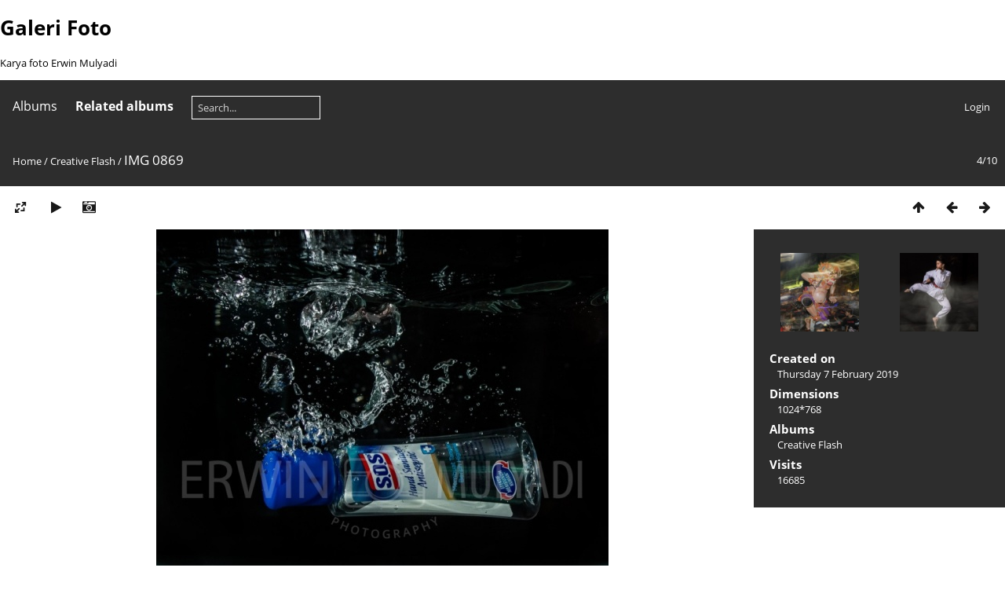

--- FILE ---
content_type: text/html; charset=utf-8
request_url: https://foto.erwinmul.web.id/picture.php?/144/category/11
body_size: 3208
content:
<!DOCTYPE html>
<html lang=en dir=ltr>
<head>
<title>IMG 0869</title>
<link rel="shortcut icon" type="image/x-icon" href="themes/default/icon/favicon.ico">
<link rel="stylesheet" type="text/css" href="themes/modus/css/open-sans/open-sans.css"> 
<link rel="stylesheet" type="text/css" href="_data/combined/eiv30s.css"><link rel=canonical href="picture.php?/144">
<meta name=viewport content="width=device-width,initial-scale=1">

<script>if(document.documentElement.offsetWidth>1270)document.documentElement.className='wide'</script>

<meta name="generator" content="Piwigo (aka PWG), see piwigo.org">

<meta name="description" content="IMG 0869 - IMG_0869.jpg">


</head>

<body id=thePicturePage class="modus-withPageBanner">
<div id="theHeader"><h1>Galeri Foto</h1>

<p>Karya foto Erwin Mulyadi</p></div>




<aside id=menubar>
		<dl id=mbCategories>
<dt>
	<a href="index.php?/categories">Albums</a>
</dt>
<dd>
  <ul>
    <li >
      <a href="index.php?/category/15"  title="10 photos in this album">Action</a>
      <span class="menuInfoCat badge" title="10 photos in this album">10</span>
      </li>
    
    <li >
      <a href="index.php?/category/12"  title="15 photos in this album">Arsitektur</a>
      <span class="menuInfoCat badge" title="15 photos in this album">15</span>
      </li>
    
    <li >
      <a href="index.php?/category/3"  title="9 photos in this album">Bali</a>
      <span class="menuInfoCat badge" title="9 photos in this album">9</span>
      </li>
    
    <li >
      <a href="index.php?/category/4"  title="10 photos in this album">Cambodia 2013</a>
      <span class="menuInfoCat badge" title="10 photos in this album">10</span>
      </li>
    
    <li class="selected">
      <a href="index.php?/category/11"  title="10 photos in this album">Creative Flash</a>
      <span class="menuInfoCat badge" title="10 photos in this album">10</span>
      </li>
    
    <li >
      <a href="index.php?/category/1"  title="23 photos in this album">Cityscape</a>
      <span class="menuInfoCat badge" title="23 photos in this album">23</span>
      </li>
    
    <li >
      <a href="index.php?/category/16"  title="9 photos in this album">Food and Still life</a>
      <span class="menuInfoCat badge" title="9 photos in this album">9</span>
      </li>
    
    <li >
      <a href="index.php?/category/8"  title="18 photos in this album">Hanoi, Vietnam 2012</a>
      <span class="menuInfoCat badge" title="18 photos in this album">18</span>
      </li>
    
    <li >
      <a href="index.php?/category/6"  title="26 photos in this album">Human Interest</a>
      <span class="menuInfoCat badge" title="26 photos in this album">26</span>
      </li>
    
    <li >
      <a href="index.php?/category/5"  title="14 photos in this album">Japan 2016</a>
      <span class="menuInfoCat badge" title="14 photos in this album">14</span>
      </li>
    
    <li >
      <a href="index.php?/category/13"  title="13 photos in this album">Kamera ponsel</a>
      <span class="menuInfoCat badge" title="13 photos in this album">13</span>
      </li>
    
    <li >
      <a href="index.php?/category/7"  title="17 photos in this album">Landscape</a>
      <span class="menuInfoCat badge" title="17 photos in this album">17</span>
      </li>
    
    <li >
      <a href="index.php?/category/9"  title="16 photos in this album">Portrait</a>
      <span class="menuInfoCat badge" title="16 photos in this album">16</span>
      </li>
    
    <li >
      <a href="index.php?/category/10"  title="21 photos in this album">Satwa</a>
      <span class="menuInfoCat badge" title="21 photos in this album">21</span>
      </li>
    
    <li >
      <a href="index.php?/category/2"  title="8 photos in this album">Sawarna</a>
      <span class="menuInfoCat badge" title="8 photos in this album">8</span>
      </li>
    
    <li >
      <a href="index.php?/category/14"  title="5 photos in this album">West Sumatera</a>
      <span class="menuInfoCat badge" title="5 photos in this album">5</span>
  </li></ul>

	<p class="totalImages">222 photos</p>
</dd>

	</dl>
		<dl id=mbRelatedCategories>
<dt>
	Related albums
</dt>
<dd>
  <ul>
    <li>
      <a href="index.php?/category/11/15" title="">Action</a>
      <span class="badge" title="1 photo">1</span>
  </li></ul>
</dd>

	</dl>
	
<dl style="float:none">
	<form style="margin:0;display:inline" action="qsearch.php" method=get id=quicksearch onsubmit="return this.q.value!='';">
		<input type="text" name=q id=qsearchInput placeholder="Search..." >
	</form>
</dl>
<dl style="float:right;margin-top:3px">
	<dt style="font-size:100%;font-weight:normal;padding-left:15px"><a href="identification.php" rel=nofollow>Login</a></dt>
	<dd style="right:0">
		<ul>
		<li><a href="identification.php" rel="nofollow">Login</a></li>
		<li><a href="password.php" title="Forgotten your password?" rel="nofollow">Forgotten your password?</a></li>
		</ul>
<form method=post action="identification.php" id=quickconnect> <fieldset> <legend>Quick connect</legend> <p> <label for=userX>Username</label><br> <input type=text name=username id=userX value="" style="width:99%"> </p> <p><label for=passX>Password</label><br> <input type=password name=password id=passX style="width:99%"> </p><p><label>Auto login&nbsp;<input type=checkbox name=remember_me value=1> </label></p><p> <input type=hidden name=redirect value="%2Fpicture.php%3F%2F144%2Fcategory%2F11"> <input type=submit name=login value="Submit"> </p> </fieldset> </form>
	</dd>
</dl>

</aside>
<a id="menuSwitcher" class="pwg-button" title="Menu"><span class="pwg-icon pwg-icon-menu"></span></a>

<div id="content" class="contentWithMenu">



<div class=titrePage id=imageHeaderBar><div class="imageNumber">4/10</div>
	<div class="browsePath">
		<a href="/">Home</a> / <a href="index.php?/category/11">Creative Flash</a><span class="browsePathSeparator"> / </span><h2>IMG 0869</h2>
	</div>
</div>

<div id="imageToolBar">

<div class="navigationButtons">

<a href="index.php?/category/11" title="Thumbnails" class="pwg-state-default pwg-button"> <span class="pwg-icon pwg-icon-arrow-n"></span><span class="pwg-button-text">Thumbnails</span> </a><a href="picture.php?/145/category/11" title="Previous : IMG 3445" class="pwg-state-default pwg-button"> <span class="pwg-icon pwg-icon-arrow-w"></span><span class="pwg-button-text">Previous</span> </a><a href="picture.php?/143/category/11" title="Next : P1060003s" class="pwg-state-default pwg-button pwg-button-icon-right"> <span class="pwg-icon pwg-icon-arrow-e"></span><span class="pwg-button-text">Next</span> </a>
</div>


<div class=actionButtonsWrapper><a id=imageActionsSwitch class=pwg-button><span class="pwg-icon pwg-icon-ellipsis"></span></a><div class="actionButtons">

<a id="derivativeSwitchLink" title="Photo sizes" class="pwg-state-default pwg-button" rel="nofollow"> <span class="pwg-icon pwg-icon-sizes"></span><span class="pwg-button-text">Photo sizes</span> </a> <div id="derivativeSwitchBox" class="switchBox"> <div class="switchBoxTitle">Photo sizes</div><span class="switchCheck" id="derivativeCheckedsmall" style="visibility:hidden">&#x2714; </span> <a href="javascript:changeImgSrc('_data/i/upload/2021/09/26/20210926113038-ea7857ce-sm.jpg','small','small')">S - small<span class="derivativeSizeDetails"> (576 x 432)</span> </a><br><span class="switchCheck" id="derivativeCheckedmedium">&#x2714; </span> <a href="javascript:changeImgSrc('_data/i/upload/2021/09/26/20210926113038-ea7857ce-me.jpg','medium','medium')">M - medium<span class="derivativeSizeDetails"> (792 x 594)</span> </a><br><span class="switchCheck" id="derivativeCheckedxxlarge" style="visibility:hidden">&#x2714; </span> <a href="javascript:changeImgSrc('_data/i/upload/2021/09/26/20210926113038-ea7857ce-xx.jpg','xxlarge','xxlarge')">XXL - huge<span class="derivativeSizeDetails"> (1024 x 768)</span> </a><br><a href="javascript:phpWGOpenWindow('./upload/2021/09/26/20210926113038-ea7857ce.jpg','xxx','scrollbars=yes,toolbar=no,status=no,resizable=yes')" rel="nofollow">Original</a></div>
<a href="picture.php?/144/category/11&amp;slideshow=" title="slideshow" class="pwg-state-default pwg-button" rel="nofollow"> <span class="pwg-icon pwg-icon-slideshow"></span><span class="pwg-button-text">slideshow</span> </a><a href="picture.php?/144/category/11&amp;metadata" title="Show file metadata" class="pwg-state-default pwg-button" rel="nofollow"> <span class="pwg-icon pwg-icon-camera-info"></span><span class="pwg-button-text">Show file metadata</span> </a></div></div>
</div>

<div id="theImageAndInfos">
<div id="theImage">



<noscript><img src="_data/i/upload/2021/09/26/20210926113038-ea7857ce-me.jpg" width="792" height="594" alt="IMG_0869.jpg" id="theMainImage" usemap="#mapmedium" title="IMG 0869 - IMG_0869.jpg" itemprop=contentURL></noscript>

<img alt="IMG_0869.jpg" id="theMainImage" usemap="#mapmedium" title="IMG 0869 - IMG_0869.jpg">

<map name="mapsmall"><area shape=rect coords="0,0,144,432" href="picture.php?/145/category/11" title="Previous : IMG 3445" alt="IMG 3445"><area shape=rect coords="144,0,429,108" href="index.php?/category/11" title="Thumbnails" alt="Thumbnails"><area shape=rect coords="433,0,576,432" href="picture.php?/143/category/11" title="Next : P1060003s" alt="P1060003s"></map><map name="mapmedium"><area shape=rect coords="0,0,198,594" href="picture.php?/145/category/11" title="Previous : IMG 3445" alt="IMG 3445"><area shape=rect coords="198,0,591,148" href="index.php?/category/11" title="Thumbnails" alt="Thumbnails"><area shape=rect coords="595,0,792,594" href="picture.php?/143/category/11" title="Next : P1060003s" alt="P1060003s"></map><map name="mapxxlarge"><area shape=rect coords="0,0,256,768" href="picture.php?/145/category/11" title="Previous : IMG 3445" alt="IMG 3445"><area shape=rect coords="256,0,764,192" href="index.php?/category/11" title="Thumbnails" alt="Thumbnails"><area shape=rect coords="769,0,1024,768" href="picture.php?/143/category/11" title="Next : P1060003s" alt="P1060003s"></map>


</div><div id="infoSwitcher"></div><div id="imageInfos">
	<div class="navThumbs">
			<a class="navThumb" id="linkPrev" href="picture.php?/145/category/11" title="Previous : IMG 3445" rel="prev">
				<span class="thumbHover prevThumbHover"></span>
				<img src="_data/i/upload/2021/09/26/20210926113039-7d8e89eb-sq.jpg" alt="IMG 3445">
			</a>
			<a class="navThumb" id="linkNext" href="picture.php?/143/category/11" title="Next : P1060003s" rel="next">
				<span class="thumbHover nextThumbHover"></span>
				<img src="_data/i/upload/2021/09/26/20210926113036-415f72b0-sq.jpg" alt="P1060003s">
			</a>
	</div>

<dl id="standard" class="imageInfoTable">
<div id="datecreate" class="imageInfo"> <dt>Created on</dt> <dd><a href="index.php?/created-monthly-list-2019-02-07" rel="nofollow">Thursday 7 February 2019</a></dd> </div><div id="Dimensions" class="imageInfo"> <dt>Dimensions</dt> <dd>1024*768</dd> </div><div id="Categories" class="imageInfo"> <dt>Albums</dt> <dd> <ul><li><a href="index.php?/category/11">Creative Flash</a></li></ul> </dd> </div><div id="Visits" class="imageInfo"> <dt>Visits</dt> <dd>16685</dd> </div>

</dl>

</div>
</div>



</div>
<div id="copyright">

	Powered by	<a href="https://piwigo.org">Piwigo</a>
	
<script type="text/javascript" src="_data/combined/y6fesu.js"></script>
<script type="text/javascript">//<![CDATA[

RVAS = {
derivatives: [
{w:576,h:432,url:'_data/i/upload/2021/09/26/20210926113038-ea7857ce-sm.jpg',type:'small'},{w:792,h:594,url:'_data/i/upload/2021/09/26/20210926113038-ea7857ce-me.jpg',type:'medium'},{w:1024,h:768,url:'_data/i/upload/2021/09/26/20210926113038-ea7857ce-xx.jpg',type:'xxlarge'}],
cp: '/'
}
rvas_choose();
var h = jQuery("#theHeader div.banner").css("height");
		var d = jQuery("#menuSwitcher").css("padding-top");

		jQuery(document).ready(function(){
			if( jQuery('#theHeader div.banner').is(':visible') && jQuery("body").css("display") == "flex"){
				jQuery("#menuSwitcher").css("padding-top",parseInt(h)+parseInt(d));
			};
		});
document.onkeydown = function(e){e=e||window.event;if (e.altKey) return true;var target=e.target||e.srcElement;if (target && target.type) return true;var keyCode=e.keyCode||e.which, docElem=document.documentElement, url;switch(keyCode){case 63235: case 39: if (e.ctrlKey || docElem.scrollLeft==docElem.scrollWidth-docElem.clientWidth)url="picture.php?/143/category/11"; break;case 63234: case 37: if (e.ctrlKey || docElem.scrollLeft==0)url="picture.php?/145/category/11"; break;case 36: if (e.ctrlKey)url="picture.php?/138/category/11"; break;case 35: if (e.ctrlKey)url="picture.php?/139/category/11"; break;case 38: if (e.ctrlKey)url="index.php?/category/11"; break;}if (url) {window.location=url.replace("&amp;","&"); return false;}return true;}
function changeImgSrc(url,typeSave,typeMap)
{
	var theImg = document.getElementById("theMainImage");
	if (theImg)
	{
		theImg.removeAttribute("width");theImg.removeAttribute("height");
		theImg.src = url;
		theImg.useMap = "#map"+typeMap;
	}
	jQuery('#derivativeSwitchBox .switchCheck').css('visibility','hidden');
	jQuery('#derivativeChecked'+typeMap).css('visibility','visible');
	document.cookie = 'picture_deriv='+typeSave+';path=/';
}
(window.SwitchBox=window.SwitchBox||[]).push("#derivativeSwitchLink", "#derivativeSwitchBox");
//]]></script>
<script type="text/javascript">
(function() {
var s,after = document.getElementsByTagName('script')[document.getElementsByTagName('script').length-1];
s=document.createElement('script'); s.type='text/javascript'; s.async=true; s.src='_data/combined/pfzfyz.js';
after = after.parentNode.insertBefore(s, after);
})();
</script>
</div>
</body>
</html>